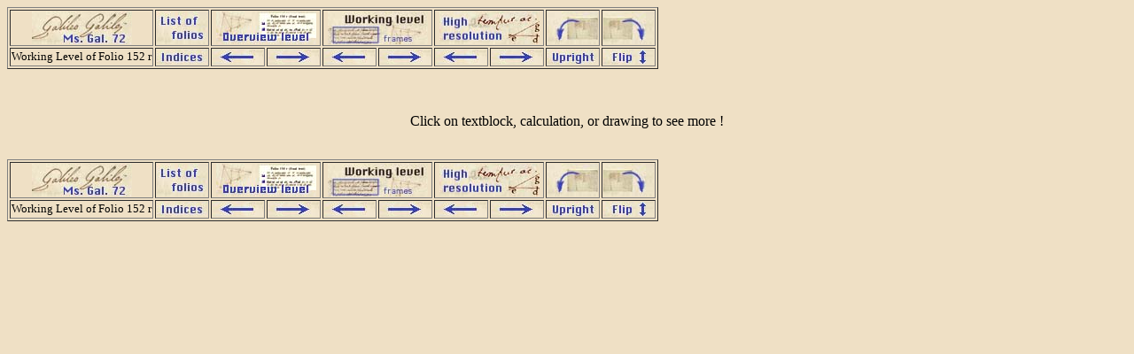

--- FILE ---
content_type: text/html
request_url: https://www.mpiwg-berlin.mpg.de/Galileo_Prototype/HTML/F152_R/J152_R_R.HTM
body_size: 4421
content:
<HTML><HEAD><TITLE></TITLE></HEAD><BODY BGCOLOR="#EFE0C5"><TABLE BORDER=1><TR><TD><CENTER><A HREF="../../INDEX.HTM"><IMG SRC="../../ICONS/HOME.JPG" BORDER="0"></A></CENTER></TD><TD><CENTER><A HREF="../../MAIN/LIST.HTM"><IMG SRC="../../ICONS/LIST.JPG" BORDER="0"></A></CENTER></TD><TD colspan=2><CENTER><A HREF="../F152_R/F152_R.HTM"><IMG SRC="../../ICONS/OVER.JPG" BORDER="0"></A></CENTER></TD><TD colspan=2><CENTER><A HREF="M152_R_R.HTM"><FONT SIZE=+2><IMG SRC="../../ICONS/DWORKOFF.JPG" BORDER="0"></FONT></A></CENTER></TD><TD colspan=2><CENTER><A HREF="CJ152_RR.HTM"><IMG SRC="../../ICONS/HRES.JPG" BORDER="0"></A></CENTER></TD><TD><A HREF="J152_R.HTM"><IMG SRC="../../ICONS/LEFT4.JPG" BORDER="0"></A></TD><TD><A HREF="J152_R_B.HTM"><IMG SRC="../../ICONS/RIGHT4.JPG" BORDER="0"></A></TD></TR><TR><TD nowrap><CENTER><FONT SIZE=-1>Working Level of Folio 152 r</FONT></CENTER></TD><TD><CENTER><A HREF="../../MAIN/INDECE.HTM"><IMG SRC="../../ICONS/INDECE.JPG" BORDER="0"></A></CENTER></TD><TD><CENTER><A HREF="../F151_V/F151_V.HTM"><IMG SRC="../../ICONS/GOLEFT.JPG" BORDER="0"></A></CENTER></TD><TD><CENTER><A HREF="../F152_V/F152_V.HTM"><IMG SRC="../../ICONS/GORIGHT.JPG" BORDER="0"></A></CENTER></TD><TD><CENTER><A HREF="../F151_V/M151_V.HTM"><IMG SRC="../../ICONS/GOLEFT.JPG" BORDER="0"></A></CENTER></TD><TD><CENTER><A HREF="../F152_V/M152_V.HTM"><IMG SRC="../../ICONS/GORIGHT.JPG" BORDER="0"></A></CENTER></TD><TD><CENTER><A HREF="../F151_V/C151_V.HTM"><IMG SRC="../../ICONS/GOLEFT.JPG" BORDER="0"></A></CENTER></TD><TD><CENTER><A HREF="../F152_V/C152_V.HTM"><IMG SRC="../../ICONS/GORIGHT.JPG" BORDER="0"></A></CENTER></TD><TD><CENTER><A HREF="J152_R.HTM"><IMG SRC="../../ICONS/ORI.JPG" BORDER="0"></A></CENTER></TD><TD><CENTER><A HREF="J152_R_L.HTM"><IMG SRC="../../ICONS/BOTUP.JPG" BORDER="0"></A></CENTER></TD></TR></TABLE><P><BR><CENTER>Click on textblock, calculation, or drawing to see more !</CENTER><applet code="IMAGEMAP.class" codebase="../../" width=899 height=641> <param name="image" value="../../IMAGE2_R/D152_R.jpg"><param name="rect0" value="289,380,497,625,T1.HTM"><param name="rect1" value="160,306,225,525,T2.HTM"><param name="rect2" value="805,251,857,503,T3.HTM"><param name="rect3" value="785,528,870,619,T4.HTM"><param name="rect4" value="756,109,817,231,T5.HTM"><param name="rect5" value="644,142,721,316,T6.HTM"><param name="rect6" value="572,225,625,289,T7.HTM"><param name="rect7" value="539,74,603,223,T8.HTM"><param name="rect8" value="500,317,783,535,D01C.HTM"><param name="rect9" value="132,246,491,305,D02A.HTM"><param name="rect10" value="24,116,384,245,D03A.HTM"></applet><P><BR><TABLE BORDER=1><TR><TD><CENTER><A HREF="../../INDEX.HTM"><IMG SRC="../../ICONS/HOME.JPG" BORDER="0"></A></CENTER></TD><TD><CENTER><A HREF="../../MAIN/LIST.HTM"><IMG SRC="../../ICONS/LIST.JPG" BORDER="0"></A></CENTER></TD><TD colspan=2><CENTER><A HREF="../F152_R/F152_R.HTM"><IMG SRC="../../ICONS/OVER.JPG" BORDER="0"></A></CENTER></TD><TD colspan=2><CENTER><A HREF="M152_R_R.HTM"><FONT SIZE=+2><IMG SRC="../../ICONS/DWORKOFF.JPG" BORDER="0"></FONT></A></CENTER></TD><TD colspan=2><CENTER><A HREF="CJ152_RR.HTM"><IMG SRC="../../ICONS/HRES.JPG" BORDER="0"></A></CENTER></TD><TD><A HREF="J152_R.HTM"><IMG SRC="../../ICONS/LEFT4.JPG" BORDER="0"></A></TD><TD><A HREF="J152_R_B.HTM"><IMG SRC="../../ICONS/RIGHT4.JPG" BORDER="0"></A></TD></TR><TR><TD nowrap><CENTER><FONT SIZE=-1>Working Level of Folio 152 r</FONT></CENTER></TD><TD><CENTER><A HREF="../../MAIN/INDECE.HTM"><IMG SRC="../../ICONS/INDECE.JPG" BORDER="0"></A></CENTER></TD><TD><CENTER><A HREF="../F151_V/F151_V.HTM"><IMG SRC="../../ICONS/GOLEFT.JPG" BORDER="0"></A></CENTER></TD><TD><CENTER><A HREF="../F152_V/F152_V.HTM"><IMG SRC="../../ICONS/GORIGHT.JPG" BORDER="0"></A></CENTER></TD><TD><CENTER><A HREF="../F151_V/M151_V.HTM"><IMG SRC="../../ICONS/GOLEFT.JPG" BORDER="0"></A></CENTER></TD><TD><CENTER><A HREF="../F152_V/M152_V.HTM"><IMG SRC="../../ICONS/GORIGHT.JPG" BORDER="0"></A></CENTER></TD><TD><CENTER><A HREF="../F151_V/C151_V.HTM"><IMG SRC="../../ICONS/GOLEFT.JPG" BORDER="0"></A></CENTER></TD><TD><CENTER><A HREF="../F152_V/C152_V.HTM"><IMG SRC="../../ICONS/GORIGHT.JPG" BORDER="0"></A></CENTER></TD><TD><CENTER><A HREF="J152_R.HTM"><IMG SRC="../../ICONS/ORI.JPG" BORDER="0"></A></CENTER></TD><TD><CENTER><A HREF="J152_R_L.HTM"><IMG SRC="../../ICONS/BOTUP.JPG" BORDER="0"></A></CENTER></TD></TR></TABLE></BODY></HTML>